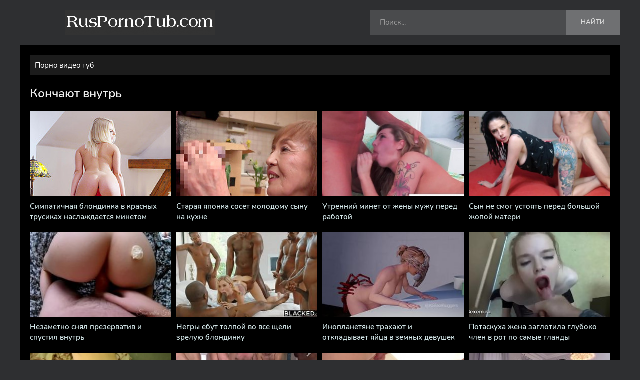

--- FILE ---
content_type: text/html; charset=utf-8
request_url: https://ruspornotub.com/konchajut-vnutr/
body_size: 13162
content:
<!DOCTYPE html>
<html lang="ru">
<head><meta charset="utf-8">
<meta http-equiv="X-UA-Compatible" content="IE=edge">
<title>Кончают внутрь, кремпай порно. Секс с окончанием спермы онлайн</title>
<meta name="description" content="Смотреть порно как кончают внутрь видео онлайн. Кремпай со спермой внутри у девушек во время секса бесплатно HD качества.">
<meta name="viewport" content="width=device-width, initial-scale=1">
<meta name="rating" content="RTA-5042-1996-1400-1577-RTA"/>
<link rel="search" type="application/opensearchdescription+xml" href="https://ruspornotub.com/index.php?do=opensearch" title="РусПорноТуб - смотреть порно видео онлайн секс туб бесплатно">
<link rel="canonical" href="https://ruspornotub.com/konchajut-vnutr/">
<meta name="google-site-verification" content="zRWpVXFQ6n90WX03HxA3Ic2s3fTsD-l8Wb3ZBZdABxU">
<link rel="preload" href="/templates/smart/css/common.css" as="style">
<link rel="preload" href="/templates/smart/css/engine.css" as="style">
<link rel="preload" href="/templates/smart/css/fontawesome.css" as="style">
<link href="/templates/smart/css/common.css" type="text/css" rel="stylesheet">
<link href="/templates/smart/css/engine.css" type="text/css" rel="stylesheet">
<link href="/templates/smart/css/fontawesome.css" type="text/css" rel="stylesheet">
<link rel="shortcut icon" href="/templates/smart/images/favicon.png">
<style>.wrapper {min-width: 320px; position: relative;}
.wrapper-container {max-width: var(--maximum-width); margin: 0 auto; position: relative; z-index: 20;}
.wrapper-main {min-height: 100vh;}
.header {position: relative; z-index: 100; padding-top: 20px; padding-bottom: 20px; color: #fff;}
.nav {background-color: #000;
position: relative; z-index: 100; border-bottom: 1px solid var(--bdc);}
.content {padding: 20px; background-color: #000;}
.footer {background-color: #1c1c1c; padding: 30px 20px; border-top: 1px solid var(--bdc);
font-size: 14px; line-height: 1.5; color:#fff;}
#scrolltop {position: fixed; width: 60px; height: 60px; line-height: 60px; right: 10px; bottom: 10px;
z-index: 990; display: none; background-color: var(--bg-3); color: var(--tt-2);
cursor: pointer; font-size: 24px; border-radius: 50%; text-align: center; box-shadow: 0 2px 5px rgba(0,0,0,0.2);}
.logo {display: inline-flex; flex-direction: column; justify-content: center; font-weight: 900;
font-size: 22px; height: 50px; text-transform: uppercase; line-height: 1; margin-right: 40px;
background: url() 0 center / 80px no-repeat; padding-left: 90px; color: #000;}
.logo span {color: #000;font-weight: 300; font-size: 20px;}
.logo__caption {font-size: 10px; font-weight: 600; letter-spacing: 1px;
color:#000; text-transform: uppercase; margin-top: 4px;}
.header__logo .logo__title {color:#fff;}
.header__menu > li {margin: 0;}
.header__menu > li > a {height: 60px; font-weight: 400; padding: 0 20px; text-transform: uppercase;
display: flex; align-items: center; font-weight: 600; font-size: 15px; border-right: 1px solid rgba(0,0,0,0.05);}
.header__menu-hidden {background-color:#000; box-shadow: 0 20px 20px rgba(0,0,0,0.1);
position: absolute; left: 0; top: 99%; padding: 20px 80px 10px 80px; padding-bottom: 15px; z-index: 50; width: 100%;
visibility: hidden; opacity: 0; transform: translateY(30px);}
.header__menu > li:hover .header__menu-hidden {visibility: visible; opacity: 1; transform: translateY(0px);}
.submenu > a:after {content:"\f107"; font-weight: 300; font-family:'Font Awesome 5 Pro'; margin-left:10px;}
li.submenu:hover > a:after {transform: rotate(-180deg) !important;}
.nav .header__menu > li > a.is-active, .nav .header__menu > li:hover > a
{background:#000; border-color:#000; color: #fff;}
.menu {column-width: 220px; column-gap: 40px; text-transform: uppercase; font-size: 13px;}
.menu li {margin-bottom: 15px; break-inside: avoid; position: relative;}
.menu li a {display: block; padding-right: 30px; font-weight: 600;}
.menu li span {position: absolute; right: 0; top: 0; color: var(--tt-2); font-size: 11px; pointer-events: none;}
.menu li a:hover {text-decoration: underline;}
.btn-categories {margin-bottom: 20px; width: 100%; background-color:#220cad;}
.header__search {position:relative; z-index: 5;}
.header__search input, .header__search input:focus {padding: 0 100px 0 20px; border-radius: 0px;
background: #4a4b4d; border: 0; box-shadow: none; color: #fff;
height: 50px; line-height: 50px; width: 500px;}
.header__search input:not(:focus)::placeholder {color: #999; opacity: 1; font-size: 15px;}
.header__search button {position:absolute; z-index: 5; right: 0; top: 0; padding: 0 30px;
background: #6f7072; color: #ddd; height: 50px;}
.header__login, .header__fav {font-size: 24px; cursor: pointer; margin-left: 20px;
height: 50px; width: 50px; display: flex; align-items: center; justify-content: center;
background-color: #000; color: #fff;}
.header__login:hover, .header__fav:hover {background: #000; border-color: #000; color: #fff;}
.sect {margin-bottom: 20px;}
.sect__header {margin-bottom: 20px;}
.sect__title {font-size: 14px; font-weight: 600; text-transform: uppercase;}
.sect__title .fal {margin-right: 10px;}
.sect__title span:not(.fal) {color: #fff;}
.sect__sort {position: relative;}
.sect__sort * {display: inline-block; vertical-align: middle;}
.sect__sort a {text-transform: uppercase; font-weight: 600; margin-left: 20px; color: var(--tt-2); font-size: 12px;}
.sect__sort a::after {content: "\f107"; font-weight: 300; font-family: 'Font Awesome 5 Pro';
margin-left: 10px; display: inline-block; position: relative; top: 4px; font-size: 24px;}
.sect__sort .desc a::after {content:"\f106";}
.sect__sort li[class] a {color: var(--tt);}
.sorter {position:relative; cursor:pointer; height: 36px; line-height: 32px; margin-left: 15px;
padding: 0 10px; background-color:#1c1c1c; display: block; border: 1px solid var(--accent); font-size: 14px;}
.sorter:before {content:attr(data-label); display: inline-block; vertical-align: top;}
.sorter > span {display: inline-block; vertical-align: top; margin-left: 5px; color: var(--accent); font-weight: 600;}
.sorter form {display:none; background-color:var(--bg-3); padding:10px; line-height:26px;
box-shadow:0 0 15px 0 rgba(0,0,0,0.1); position:absolute; right:0; top:100%; width:160px; z-index:999; border-radius: 4px;}
.sorter a:hover {text-decoration:underline;}
.sort li.asc a:after, .sort li.desc a:after {content:"\f063"; font-family:"Font Awesome 5 Pro";
display:inline-block; margin-left:10px; font-weight: 300;}
.sort li.desc a:after {content:"\f062"}
.sorter:hover {border-color: var(--accent);}
.sect__subtitle {font-size: 24px; margin-bottom: 40px;}
.desc {display: grid; grid-gap: 10px 0; margin-bottom: 20px; line-height: 1.5; color:#fff;
background-color:#1c1c1c; padding: 18px 20px; border: 1px solid var(--bdc); font-size: 14px;}
.desc span {color:#fff;}
.desc h1 {font-size: 20px; text-transform: uppercase; font-weight: 600; color: #fff; line-height: 1.3;}
.desc h2 {font-size: 18px; text-transform: uppercase; font-weight: 600; color: #fff; line-height: 1.3;}
.desc h3 {font-size: 16px; text-transform: uppercase; font-weight: 600; color: #fff; line-height: 1.3;}
.desc:last-child, .sect:last-child {margin-bottom: 0;}
.tags-list a {font-size: 14px; text-transform: capitalize; color: #fff000; display: inline-block;
padding: 3px 8px; margin: 5px; background-color:#1c1c1c; font-weight: 400;}
.tags-list span {margin: 0;}
.tags-list a:hover {color: #fff; background-color:#000; border-color:#000;}
.speedbar {font-size: 15px; margin-bottom: 20px; background:#1c1c1c; padding: 10px;}
.speedbar a {color:#fff;}
.speedbar a:hover {text-decoration: underline;}
.speedbar .fal {margin-right: 5px;}
.sect__tabs-content {background-color:#1c1c1c; padding: 10px; margin-bottom: 20px;}
.sect--tabs .sect__title {cursor: pointer; margin-bottom: -20px; background-color:#1c1c1c;
text-transform: uppercase; font-weight: 600; padding: 10px 20px; font-size: 15px; color:#fff;}
.sect--tabs .sect__title.is-active {background-color:#1c1c1c; color:#fff;}
.thumb {position: relative;}
.thumb__desc {margin-top: 10px; padding-right: 10px;}
.thumb__title {font-size: 15px; font-weight: 600; line-height: 1.4; color: #d1e4e6;}
.thumb__label {position: absolute; z-index: 5; padding: 0 6px; height: 28px;
display: flex; align-items: center; justify-content: center; white-space: nowrap;
background-color: rgba(0,0,0,0.2); color: #fff; font-size: 12px; line-height: 1;}
.thumb__label-group {position: absolute; left: 5px; bottom: 5px; z-index: 5;}
.thumb__label--hd {position: static; text-transform: uppercase; background-color: #321db8; padding: 0 10px;}
.thumb__label--views {right: 5px; top: 5px; background-color: #321db8;}
.thumb__label--time {position: static; background-color: #321db8; padding: 0 10px;}
.thumb__rating {white-space: nowrap; right: 5px; top: 38px;}
.thumb__meta .fal.fa-calendar-alt {color:#fff;}
.js-count-percent {opacity: 0;}
.thumb:hover .thumb__title {text-decoration: underline;}
.footer__text a {color:#fff;}
.footer__counter {display: inline-block; margin-left: 40px;}
.pagination {text-align: center; font-weight: 400; background-color:#1c1c1c;
position: relative; padding: 15px; box-shadow: var(--bsh);}
.pagination__pages a, .pagination__pages span {display: inline-block; margin: 5px; line-height: 30px;
padding: 0 6px; min-width: 30px; font-size: 12px;}
.pagination__pages--full a, .pagination__pages--full span {line-height: 30px; min-width: 30px; font-size: 14px;}
.pagination__pages a:hover, .pagination__pages span:not(.nav_ext)
{background:#220cad; color: #fff; border-color:#000;}
.pprev {position: absolute; left: 0; top: 0; bottom: 0;}
.pnext {position: absolute; right: 0; top: 0; bottom: 0;}
.pbtn > * {display: flex; flex-direction: column; justify-content: center; background-color:#000; height: 100%;
padding: 10px 20px; text-transform: uppercase; font-size: 13px; font-weight: 600; text-align: center;}
.pbtn div {color: var(--accent); margin-top: 3px;}
.pbtn .fal {font-size: 24px; position: absolute; top: 50%; transform: translateY(-50%);}
.pprev .fal {left: 20px;}
.pnext .fal {right: 20px;}
.pprev > * {padding-left: 50px;}
.pnext > * {padding-right: 50px;}
.page__player {background-color: #000;}
.page__cols {display: grid; grid-template-columns: 1fr 290px; grid-gap: 20px 10px; margin-bottom: 20px;}
.page__col-left > h1 {font-size: 18px; font-weight: 600; padding: 9px 10px; background-color: var(--bg-5);}
.page__col-left > h1 a {margin-left: 10px; font-size: 18px;}
.page__text.full-text {font-size: 14px; padding: 20px 0; border: 1px solid var(--bdc); border-left: 0; border-right: 0;
box-shadow: 0 1px var(--bg-5), inset 0 1px var(--bg-5);}
.page__meta {padding: 0;}
.page__meta-item {height: 30px; display: flex; align-items: center;}
.page__meta-item .fal {opacity: 0.6; margin-right: 8px;}
.page__meta-item--fav {cursor: pointer;}
.page__meta-item--fav a {display: flex; align-items: center; height: 30px;}
.page__rating {position: relative; width: 260px;}
.page__rating a {background-color: #33870f; color: #fff; font-size: 20px; display: block;
width: 50px; height: 50px; text-align: center; line-height: 50px;}
.page__rating a + a {background-color: #d91a18; transform: scale(-1,1);}
.page__rating-bar {position: absolute; right: 60px; left: 60px; bottom: 22px;
height: 5px; background-color: #aaa; overflow: hidden;}
.page__rating-bar-progress {position: absolute; left: 0; top: 0; height: 100%; width: 0; background: #33870f;}
.page__rating-likes {position: absolute; right: 40px; left: 40px; top: 2px; text-align: center; font-weight: 600;}
.page__rating-likes i {font-style: normal;}
.page__rating-likes span {color: var(--tt-2); margin-left: 2px; font-size: 12px; font-weight: 400;}
.page__rating-votes {position: absolute; right: 40px; left: 40px; bottom: 3px;
text-align: center; font-size: 12px; white-space: nowrap;}
.page__rating a:hover {background-color: var(--bg-4);}
.page__meta-item--fav:hover, .page__meta-item--fav a:hover {color: var(--accent);}
.page__tags {padding-top: 10px; margin-bottom: -5px; font-size: 0;}
.page__tags-caption {font-size: 14px; font-weight: 600; padding: 3px 0; margin: 5px; margin-left: 0;}
.page__tags-item + .page__tags-item {margin-top: 5px;}
.side-block {background-color: var(--bg-5); margin-bottom: 20px;}
.side-block__title {padding: 10px; border-bottom: 1px solid var(--bdc);
font-size: 15px; font-weight: 600; text-transform: uppercase;}
.side-block__content {padding: 10px;}
.side-block__title span {position: relative; color: var(--accent); display: inline-block;}
.side-block__title span::before {content: ''; position: absolute; left: -10px; right: -10px; bottom: -11px;
background-color: var(--accent); height: 3px;}
.popular {background-color: var(--bg-2); box-shadow: 0 10px 20px rgba(0,0,0,0.15);}
.popular__img {width: 165px; height: 100px;}
.popular__desc {padding: 10px; position: relative;}
.popular__title {-webkit-line-clamp: 3; font-size: 13px; font-weight: 600; line-height: 1.3;}
.popular:hover {background-color:#1c1c1c;}
.popular:hover .popular__title, .popular:hover .popular__meta {color: #fff;}
.full-text {line-height: 1.6; font-size: 14px; word-wrap: break-word;color: #fff;}
.full-text a {text-decoration: underline; color: #5278b1;}
.full-text img:not(.emoji), .full-text p, .full-text h1, .full-text h2, .full-text h3, .full-text h4, .full-text h5,
.full-text > ul, .full-text > ol, .full-text table, .page__title {margin-bottom: 20px;}
.full-text > img[style*="left"], .full-text > .highslide img[style*="left"] {margin:0 10px 10px 0;}
.full-text > img[style*="right"], .full-text > .highslide img[style*="right"] {margin:0 0 10px 10px;}
.full-text > ul li, .full-text > ol li {padding-left: 60px; position: relative;}
.full-text > ul li:before {content: ''; width: 8px; height: 8px; border-radius: 50%;
border: 3px solid #fac40c; position: absolute; top: 4px; left: 34px;}
.full-text > ol {counter-reset: num;}
.full-text > ol li:before {content: counter(num); counter-increment: num; background-color: #fac40c; color: #000;
position: absolute; top: -2px; left: 17px; width: 24px; height: 30px; font-size: 14px; font-weight: 600;
display: flex; justify-content: flex-end; align-items: center; padding-right: 6px; box-sizing: border-box;}
.full-text > ol li:after {content: ''; border: 10px solid transparent; border-left-color: #fac40c;
position: absolute; left: 41px; top: -2px; transform: scale(0.66,1.5); transform-origin: 0 0;}
.full-text > ul li + li, .full-text > ol li + li {margin-top: 10px;}
.full-text table, .video-inside > * {width:100%;}
.full-text table tr td {padding:10px; border:2px solid #fff;}
.full-text table tr:nth-child(2n+1) {background-color:#cbe02d;}
.full-text table tr:nth-child(1) {background-color:#cee0ed;}
.full-text table img:not(.emoji) {margin:0; max-width:350px}
.full-text > *:last-child {margin-bottom: 0;}
.video-responsive {padding-top: 62%; position: relative;}
.video-responsive > iframe, .video-responsive > video {position: absolute; left: 0; top: 0; width: 100%; height: 100%;}
.full-text h1, .full-text h2, .full-text h3, .full-text h4, .full-text h5 {font-size: 18px;}
.page__comments {margin: 0;}
.add-comments-form.form {padding: 0; background: none; margin-bottom: 20px;}
.add-comments-form .form__input, .add-comments-form__input, .add-comments-form .form__textarea-inside textarea,
.mass_comments_action select {box-shadow: inset 0 0 0 1px #e3e3e3; border-radius: 0;}
.add-comments-form__input {margin-left: 20px;}
.add-comments-form .d-none, .comments_subscribe + br {display: none;}
.mass_comments_action {display: none; align-items: center; max-width: 800px; white-space: nowrap; margin-bottom: 20px;}
.mass_comments_action select {flex: 1 1 0; margin: 0 -8px 0 20px;}
.mass_comments_action .bbcodes {border-radius: 0; padding: 0 10px;}
.page__comments-btn {cursor: pointer; position: relative; height: 30px; line-height: 30px; font-weight: 600;
padding: 0 10px; font-size: 14px; color: var(--accent); display: inline-block;
background-color: rgba(0,0,0,0.6); border: 1px solid var(--bdc);}
.page__comments-btn:hover, .page__comments-btn.is-active {color: #000; background: var(--accent);}
.show-comms a {color: var(--accent); text-decoration: underline; margin-top: 10px; display: inline-block;}
.comment-item__title {font-weight: 600; font-size: 14px; margin-bottom: 20px;}
.comment-item {margin-bottom: 20px;}
.comment-item__img {width: 40px; height: 40px; border-radius: 50%; margin-right: 10px;}
.comment-item__letter {width: 100%; height: 100%; text-transform: uppercase; font-weight: 600;
position: absolute; left: 0; top: 0; z-index: 5; color: #fff; font-size: 18px;}
.comment-item__author {font-weight: 400; font-size: 14px;}
.comment-item__date {color: var(--tt-2); margin-top: 4px; font-size: 12px;}
.comment-item__main {margin: 8px 0 0 0;}
.comment-item__rating {white-space: nowrap; font-size: 12px;}
.comment-item__rating a {margin-left: 6px;}
.comment-item__rating a > span:first-child {color: #6ab04c; text-decoration: underline; margin-right: 2px;}
.comment-item__rating a:last-child > span:first-child {color: #eb4d4b;}
.overlay {position: fixed; z-index: 998; left: 0; top: 0; width: 100%; height: 100%;
opacity: 0.6; background-color: #000; cursor: pointer; display: none;}
.mobile-menu {width: 280px; height: 100%; overflow-x: hidden; overflow-y: auto; background-color: var(--bg-3);
padding: 10px 20px; z-index: 999; position: fixed; left: -320px; top: 0; transition: left .4s;}
.mobile-menu.is-active {left: 0;}
.mobile-menu-close {cursor: pointer; display: block; left: 280px; top: -40px; position: fixed; z-index: 999;
width: 40px; height: 40px; line-height: 40px; text-align: center; font-size: 18px; opacity: 0;
background-color: #220cad; color: #fff; transition: top .4s, opacity .4s;}
.mobile-menu-close.is-active {top: 0px; opacity: 1;}
body.mobile-menu-is-opened {overflow: hidden; width: 100%; height: 100%;}
.mobile-menu .header__menu {margin: 0; padding: 0; display: block;}
.mobile-menu .header__menu > li {width: 100%; margin: 0; padding: 0;}
.mobile-menu .header__menu > li > a {height: 40px; padding: 0; border: 0;}
.mobile-menu .header__menu-hidden {width: 100%; height: auto; display: block; position: relative; left: 0; top: 0;
width: calc(100% + 40px); margin: 5px -20px; padding: 20px; padding-bottom: 5px; opacity: 1; visibility: visible; transform: none;}
@media screen and (max-width: 1220px) {
body {background-image: none;}
.wrapper {padding: 0; overflow: hidden;}
.wrapper-container {max-width:1000px;}
.header { padding-left: 20px; padding-right: 20px;}
.nav, .sect__sort, .header__fav, .pprev, .pnext {display: none;}
.header__btn-menu {cursor: pointer; display: block; font-size: 30px; margin-left: 20px;}
.header__login {font-size: 16px; margin-left: 20px;}
.header__search input, .header__search input:focus {width: 100%;}
.header__search {display: block;}
.logo {margin-right: 20px;}
.page__cols {grid-template-columns: 1fr; display: block;}
.page__col-right {display: none;}
.popular__img {width: 130px;}
}
@media screen and (max-width: 950px) {
.wrapper-container {max-width:768px;}
.header__logo {flex: 1 1 0; min-width: 100px; max-width: 100%; margin-right: 0;}
.header__search {order: 10; min-width: 100%; margin: 0; margin-top: 20px;}
.footer {display: block; text-align: center;}
.footer__text {margin: 20px 0;}
.footer__counter {margin: 0;}
.logo {margin: 0;}
#scrolltop {width: 40px; height: 40px; line-height: 40px; font-size: 18px;}
}
@media screen and (max-width: 760px) {
.wrapper-container {max-width:640px;}
.page__player, .page__col-left > h1 {margin-left: -20px; margin-right: -20px;}
.page__meta-item--date, .page__meta-item--views, .page__meta-item--duration {margin: 10px 0; order: 10; font-size: 13px;}
.page__meta-item--fav {font-size: 0; margin: 10px 0; order: 10;}
.page__meta-item--fav .fal {font-size: 18px; margin: 0;}
.page__rating {width: calc(100% + 40px); order: 1; margin: 0 -20px;}
.sect--tabs .sect__title {padding: 10px 0; flex: 1 1 0; text-align: center; white-space: nowrap;}
.sect--tabs .sect__title .fal {display: none;}
.page__text .quote {margin-left: -20px; margin-right: -20px; padding-right: 20px;}
.full-text h1, .full-text h2, .full-text h3, .full-text h4, .full-text h5 {font-size: 18px;}
.add-comments-form__input {min-width: 100%; margin: 0 0 10px 0;}
.add-comments-form__btn {width: 100%; order: 10;}
.add-comments-form .form__row--protect .form__caption {width: 100%; margin: 0 0 10px 0;}
.mass_comments_action, .comment-item__controls, .comment-item__rating-caption {display: none;}
}
@media screen and (max-width: 590px) {
.wrapper-container {max-width:480px;}
.login {max-width: 90%; max-height: 90%; overflow-x: hidden; overflow-y: auto;}
.login__header, .login__content, .login__social, .pages-bg {padding-left: 20px; padding-right: 20px;}
.header__logo {font-size: 24px; white-space: nowrap; padding-left: 0px; background-image: none;}
.header__logo .logo__title {overflow: hidden; text-overflow: ellipsis;}
.header__logo .logo__caption {font-size: 10px; font-weight: 400; letter-spacing: normal;
overflow: hidden; text-overflow: ellipsis;}
}
@media screen and (max-width: 470px) {
.wrapper-container22 {max-width:360px;}
}</style>
</head>
<body itemscope itemtype="https://schema.org/WebPage">
<div class="wrapper">
<div class="wrapper-container wrapper-main d-flex fd-column">
<header class="header d-flex ai-center">
<a href="/" class="logo header__logo"><img src="/templates/smart/images/logo.png" alt="Рус Порно туб" width="300" height="50"></a>
<div class="header__search flex-grow-1 d-flex jc-flex-end">
<form id="quicksearch" method="post">
<input type="hidden" name="do" value="search">
<input type="hidden" name="subaction" value="search">
<div class="header__search-box">
<input id="story" name="story" placeholder="Поиск..." type="text" autocomplete="off">
<button type="submit" class="search-btn">Найти</button>
</div>
</form>
</div>
<div class="header__btn-menu d-none js-show-mobile-menu"><span class="fal fa-bars"></span></div>
</header>
<!-- END HEADER -->
<div class="nav">
<ul class="header__menu d-flex flex-grow-1 js-this-in-mobile-menu">
<li class="submenu"><ul class="header__menu-hidden menu">
<li><a href="https://picfotki.top">Порно фотки</a></li><li><a href="https://ruspornotub.com/aziatki/">Азиатки</a></li><li><a href="https://ruspornotub.com/anal/">Анальное</a></li><li><a href="https://ruspornotub.com/bolshie-siski/">Большие сиськи</a></li><li><a href="https://ruspornotub.com/bolshie-zhopy/">Большие жопы</a></li><li><a href="https://ruspornotub.com/blondinki/">Блондинки</a></li><li><a href="https://ruspornotub.com/bryunetki/">Брюнетки</a></li><li><a href="https://ruspornotub.com/volosatye/">Волосатые</a></li><li><a href="https://ruspornotub.com/vecherinki/">Вечеринки</a></li><li><a href="https://ruspornotub.com/biseksualy/">Бисексуалы</a></li><li><a href="https://ruspornotub.com/v-ofise/">В офисе</a></li><li><a href="https://ruspornotub.com/v-dushe/">В душе</a></li><li><a href="https://ruspornotub.com/glubokij-minet/">Глубокий минет</a></li><li><a href="https://ruspornotub.com/gruppovuha/">Групповуха</a></li><li><a href="https://ruspornotub.com/glubokaja-glotka/">Глубокая глотка</a></li><li><a href="https://ruspornotub.com/domashnee-porno/">Домашнее порно</a></li><li><a href="https://ruspornotub.com/dvojnoe-proniknovenie/">Двойное проникновение</a></li><li><a href="https://ruspornotub.com/zhestkoe/">Жесткое</a></li><li><a href="https://ruspornotub.com/dominirovanie/">Доминирование</a></li><li><a href="https://ruspornotub.com/chulki-i-kolgotki/">Чулки и колготки</a></li><li><a href="https://ruspornotub.com/trusiki/">Трусики</a></li><li><a href="https://ruspornotub.com/zarubezhnoe/">Зарубежное</a></li><li><a href="https://ruspornotub.com/zrelye/">Зрелые</a></li><li><a href="https://ruspornotub.com/konchajut-v-rot/">Сперма в рот</a></li><li><a href="https://ruspornotub.com/sperma-na-lico/">Сперма на лицо</a></li><li><a href="https://ruspornotub.com/v-nizhnem-bele/">В нижнем белье</a></li><li><a href="https://ruspornotub.com/izmena/">Измена</a></li><li><a href="https://ruspornotub.com/zhmzh/">ЖМЖ</a></li><li><a href="https://ruspornotub.com/vtroem/">Втроем</a></li><li><a href="https://ruspornotub.com/konchajuschie/">Кончающие</a></li><li><a href="https://ruspornotub.com/krasivoe/">Красивое</a></li><li><a href="https://ruspornotub.com/korotkoe/">Короткое</a></li><li><a href="https://ruspornotub.com/krasivye-devushki/">Красивые девушки</a></li><li><a href="https://ruspornotub.com/krupnym-planom/">Крупным планом</a></li><li><a href="https://ruspornotub.com/lesbi/">Лесби</a></li><li><a href="https://ruspornotub.com/ljubitelskoe/">Любительское</a></li><li><a href="https://ruspornotub.com/masturbacija/">Мастурбация</a></li><li><a href="https://ruspornotub.com/mamki/">Мамки</a></li><li><a href="https://ruspornotub.com/klipy/">Порно клипы</a></li><li><a href="https://ruspornotub.com/massazh/">Массаж</a></li><li><a href="https://ruspornotub.com/molodenkie/">Молоденькие</a></li><li><a href="https://ruspornotub.com/18-19-let/">18-19 лет</a></li><li><a href="https://ruspornotub.com/macheha-i-pasynok/">Мачеха и пасынок</a></li><li><a href="https://ruspornotub.com/obmen-zhenami/">Обмен женами</a></li><li><a href="https://ruspornotub.com/mzhm/">МЖМ</a></li><li><a href="https://ruspornotub.com/sekretarsha/">Секретарша</a></li><li><a href="https://ruspornotub.com/medsestra/">Медсестра</a></li><li><a href="https://ruspornotub.com/konchajut-vnutr/" class="is-active">Кончают внутрь</a></li><li><a href="https://ruspornotub.com/ot-pervogo-lica/">От первого лица</a></li><li><a href="https://ruspornotub.com/pervyj-raz/">Первый раз</a></li><li><a href="https://ruspornotub.com/mama-i-syn/">Мама и сын</a></li><li><a href="https://ruspornotub.com/otchim-i-padcherica/">Отчим и падчерица</a></li><li><a href="https://ruspornotub.com/realnoe/">Реальное</a></li><li><a href="https://ruspornotub.com/raznoe/">Разное</a></li><li><a href="https://ruspornotub.com/neobychnoe/">Необычное</a></li><li><a href="https://ruspornotub.com/poshloe/">Пошлое</a></li><li><a href="https://ruspornotub.com/erotika/">Эротика</a></li><li><a href="https://ruspornotub.com/prostoporno/">Простопорно</a></li><li><a href="https://ruspornotub.com/porno-filmy/">Порно фильмы</a></li><li><a href="https://ruspornotub.com/otec-i-doch/">Отец и дочь</a></li><li><a href="https://ruspornotub.com/ded-i-vnuchka/">Дед и внучка</a></li><li><a href="https://ruspornotub.com/mama-i-doch/">Мама и дочь</a></li><li><a href="https://ruspornotub.com/gigporno/">Гигпорно</a></li><li><a href="https://ruspornotub.com/s-razgovorami/">С разговорами</a></li><li><a href="https://ruspornotub.com/negry/">Негры</a></li><li><a href="https://ruspornotub.com/minet/">Минет</a></li><li><a href="https://ruspornotub.com/studenty/">Студенты</a></li><li><a href="https://ruspornotub.com/kuni/">Куни</a></li><li><a href="https://ruspornotub.com/brat-i-sestra/">Брат и сестра</a></li><li><a href="https://ruspornotub.com/super/">Супер</a></li><li><a href="https://ruspornotub.com/anilingus/">Анилингус</a></li><li><a href="https://ruspornotub.com/podborki/">Подборки</a></li><li><a href="https://ruspornotub.com/krutoe/">Крутое</a></li><li><a href="https://ruspornotub.com/populjarnoe/">Популярное</a></li><li><a href="https://ruspornotub.com/top-100/">Топ 100</a></li><li><a href="https://ruspornotub.com/nezhnoe/">Нежное</a></li><li><a href="https://ruspornotub.com/nemeckoe/">Немецкое</a></li><li><a href="https://ruspornotub.com/porno-na-telefon/">Порно на телефон</a></li>
</ul>
</li>
</ul>
</div>
<main class="content flex-grow-1"><div class="speedbar ws-nowrap"><span itemscope itemtype="https://schema.org/BreadcrumbList"><span itemprop="itemListElement" itemscope itemtype="https://schema.org/ListItem"><meta itemprop="position" content="1"><a href="https://ruspornotub.com/" itemprop="item"><span itemprop="name">Порно видео туб</span></a></span></span></div>
<section class="descr">
<h1 itemprop="name">Кончают внутрь</h1></section>
<section class="sect">
<div class="sect__header d-flex ai-center">
</div>
<div class="sect__content"><div id="m-cont"><a class="thumb d-flex fd-column grid-item" href="https://ruspornotub.com/778-simpatichnaja-blondinka-v-krasnyh-trusikah-naslazhdaetsja-minetom.html">
<div class="thumb__desc">
<div class="thumb__title line-clamp">Симпатичная блондинка в красных трусиках наслаждается минетом</div>
</div>
<div class="thumb__img img-fit-cover img-responsive order-first icon-at-left">
<img src="[data-uri]" data-src="/uploads/posts/2023-06/e6ff508a31e7755cc994f146e6e814c7.jpg" alt="Симпатичная блондинка в красных трусиках наслаждается минетом">
<div class="thumb__label-group d-flex">
</div>
</div>
</a><a class="thumb d-flex fd-column grid-item" href="https://ruspornotub.com/767-staraja-japonka-soset-molodomu-synu-na-kuhne.html">
<div class="thumb__desc">
<div class="thumb__title line-clamp">Старая японка сосет молодому сыну на кухне</div>
</div>
<div class="thumb__img img-fit-cover img-responsive order-first icon-at-left">
<img src="[data-uri]" data-src="/uploads/posts/2023-05/22214989d3f8f4b21270983e52d29f8d.jpg" alt="Старая японка сосет молодому сыну на кухне">
<div class="thumb__label-group d-flex">
</div>
</div>
</a><a class="thumb d-flex fd-column grid-item" href="https://ruspornotub.com/760-utrennij-minet-ot-zheny-muzhu-pered-rabotoj.html">
<div class="thumb__desc">
<div class="thumb__title line-clamp">Утренний минет от жены мужу перед работой</div>
</div>
<div class="thumb__img img-fit-cover img-responsive order-first icon-at-left">
<img src="[data-uri]" data-src="/uploads/posts/2023-03/6ed6e5b6d9242fd321f2d97dcd1e7d31.jpg" alt="Утренний минет от жены мужу перед работой">
<div class="thumb__label-group d-flex">
</div>
</div>
</a><a class="thumb d-flex fd-column grid-item" href="https://ruspornotub.com/745-syn-ne-smog-ustojat-pered-bolshoj-zhopoj-materi.html">
<div class="thumb__desc">
<div class="thumb__title line-clamp">Сын не смог устоять перед большой жопой матери</div>
</div>
<div class="thumb__img img-fit-cover img-responsive order-first icon-at-left">
<img src="[data-uri]" data-src="/uploads/posts/2023-03/a3bc32063aef613fb2177dfa801fb50c.jpg" alt="Сын не смог устоять перед большой жопой матери">
<div class="thumb__label-group d-flex">
</div>
</div>
</a><a class="thumb d-flex fd-column grid-item" href="https://ruspornotub.com/50-nezametno-snjal-prezervativ-i-spustil-vnutr.html">
<div class="thumb__desc">
<div class="thumb__title line-clamp">Незаметно снял презерватив и спустил внутрь</div>
</div>
<div class="thumb__img img-fit-cover img-responsive order-first icon-at-left">
<img src="[data-uri]" data-src="/uploads/posts/2022-07/5d6db2552ee869aaa74df6f4a286632a.jpg" alt="Незаметно снял презерватив и спустил внутрь">
<div class="thumb__label-group d-flex">
</div>
</div>
</a><a class="thumb d-flex fd-column grid-item" href="https://ruspornotub.com/135-negry-ebut-tolpoj-vo-vse-scheli-zreluju-blondinku.html">
<div class="thumb__desc">
<div class="thumb__title line-clamp">Негры ебут толпой во все щели зрелую блондинку</div>
</div>
<div class="thumb__img img-fit-cover img-responsive order-first icon-at-left">
<img src="[data-uri]" data-src="/uploads/posts/2022-07/ad99906aac44c84b25e6103b80b5b449.jpg" alt="Негры ебут толпой во все щели зрелую блондинку">
<div class="thumb__label-group d-flex">
</div>
</div>
</a><a class="thumb d-flex fd-column grid-item" href="https://ruspornotub.com/99-inoplanetjane-trahajut-i-otkladyvaet-jajca-v-zemnyh-devushek.html">
<div class="thumb__desc">
<div class="thumb__title line-clamp">Инопланетяне трахают и откладывает яйца в земных девушек</div>
</div>
<div class="thumb__img img-fit-cover img-responsive order-first icon-at-left">
<img src="[data-uri]" data-src="/uploads/posts/2022-07/8048987d84bfb9b1d98655f7bac72852.jpg" alt="Инопланетяне трахают и откладывает яйца в земных девушек">
<div class="thumb__label-group d-flex">
</div>
</div>
</a><a class="thumb d-flex fd-column grid-item" href="https://ruspornotub.com/311-potaskuha-zhena-zaglotila-gluboko-chlen-v-rot-po-samye-glandy.html">
<div class="thumb__desc">
<div class="thumb__title line-clamp">Потаскуха жена заглотила глубоко член в рот по самые гланды</div>
</div>
<div class="thumb__img img-fit-cover img-responsive order-first icon-at-left">
<img src="[data-uri]" data-src="/uploads/posts/2022-07/9366048f463b61a3f7a7adf4c74984b9.jpg" alt="Потаскуха жена заглотила глубоко член в рот по самые гланды">
<div class="thumb__label-group d-flex">
</div>
</div>
</a><a class="thumb d-flex fd-column grid-item" href="https://ruspornotub.com/654-ochen-gluboko-vsadil-v-zhopu-babe-po-samye-jajca.html">
<div class="thumb__desc">
<div class="thumb__title line-clamp">Очень глубоко всадил в жопу бабе по самые яйца</div>
</div>
<div class="thumb__img img-fit-cover img-responsive order-first icon-at-left">
<img src="[data-uri]" data-src="/uploads/posts/2022-10/d9a8f48ad90966a95b20a5710c962416.jpg" alt="Очень глубоко всадил в жопу бабе по самые яйца">
<div class="thumb__label-group d-flex">
</div>
</div>
</a><a class="thumb d-flex fd-column grid-item" href="https://ruspornotub.com/591-chastnaja-gruppovuha-gde-mnogo-muzhikov-i-odna-baba.html">
<div class="thumb__desc">
<div class="thumb__title line-clamp">Частная групповуха где много мужиков и одна баба</div>
</div>
<div class="thumb__img img-fit-cover img-responsive order-first icon-at-left">
<img src="[data-uri]" data-src="/uploads/posts/2022-10/c1b7815e2a2c17b6a600050c19bbb3eb.jpg" alt="Частная групповуха где много мужиков и одна баба">
<div class="thumb__label-group d-flex">
</div>
</div>
</a><a class="thumb d-flex fd-column grid-item" href="https://ruspornotub.com/92-dva-chlena-v-odnoj-dyrke-dostavljajut-udovolstvie-blonde.html">
<div class="thumb__desc">
<div class="thumb__title line-clamp">Два члена в одной дырке доставляют удовольствие блонде</div>
</div>
<div class="thumb__img img-fit-cover img-responsive order-first icon-at-left">
<img src="[data-uri]" data-src="/uploads/posts/2022-07/ff3590b8b67bff5d6c608dfe662f9770.jpg" alt="Два члена в одной дырке доставляют удовольствие блонде">
<div class="thumb__label-group d-flex">
</div>
</div>
</a><a class="thumb d-flex fd-column grid-item" href="https://ruspornotub.com/226-muzhiki-ebut-vtroem-odnu-zreluju-telku-zhestko-vo-vse-dyry.html">
<div class="thumb__desc">
<div class="thumb__title line-clamp">Мужики ебут втроем одну зрелую телку жестко во все дыры</div>
</div>
<div class="thumb__img img-fit-cover img-responsive order-first icon-at-left">
<img src="[data-uri]" data-src="/uploads/posts/2022-07/b8ef0f33e4c1a2929aea491241b08228.jpg" alt="Мужики ебут втроем одну зрелую телку жестко во все дыры">
<div class="thumb__label-group d-flex">
</div>
</div>
</a><a class="thumb d-flex fd-column grid-item" href="https://ruspornotub.com/104-sperma-techet-iz-volosatoj-pizdy-po-ljashkam.html">
<div class="thumb__desc">
<div class="thumb__title line-clamp">Сперма течет из волосатой пизды по ляшкам</div>
</div>
<div class="thumb__img img-fit-cover img-responsive order-first icon-at-left">
<img src="[data-uri]" data-src="/uploads/posts/2022-07/b24a2961635b43225bc716fd778902fc.jpg" alt="Сперма течет из волосатой пизды по ляшкам">
<div class="thumb__label-group d-flex">
</div>
</div>
</a><a class="thumb d-flex fd-column grid-item" href="https://ruspornotub.com/644-ochen-dlinnyj-chlen-muzhika-dostal-do-matki-zhenschiny.html">
<div class="thumb__desc">
<div class="thumb__title line-clamp">Очень длинный член мужика достал до матки женщины</div>
</div>
<div class="thumb__img img-fit-cover img-responsive order-first icon-at-left">
<img src="[data-uri]" data-src="/uploads/posts/2022-10/c90c5783a73c958bdd30871f502a098f.jpg" alt="Очень длинный член мужика достал до матки женщины">
<div class="thumb__label-group d-flex">
</div>
</div>
</a><a class="thumb d-flex fd-column grid-item" href="https://ruspornotub.com/635-papa-vyebi-menja-zhestko-v-zhopu-kak-shljuhu-pozhalujsta.html">
<div class="thumb__desc">
<div class="thumb__title line-clamp">Папа выеби меня жестко в жопу как шлюху пожалуйста</div>
</div>
<div class="thumb__img img-fit-cover img-responsive order-first icon-at-left">
<img src="[data-uri]" data-src="/uploads/posts/2022-10/5a6dd7fedf67cb9eb5d73f45ba7a631e.jpg" alt="Папа выеби меня жестко в жопу как шлюху пожалуйста">
<div class="thumb__label-group d-flex">
</div>
</div>
</a><a class="thumb d-flex fd-column grid-item" href="https://ruspornotub.com/67-kukold-muzh-slizyvaet-spermu-ljubovnika-s-vlagalischa-zheny.html">
<div class="thumb__desc">
<div class="thumb__title line-clamp">Куколд муж слизывает сперму любовника с влагалища жены</div>
</div>
<div class="thumb__img img-fit-cover img-responsive order-first icon-at-left">
<img src="[data-uri]" data-src="/uploads/posts/2022-07/e5a0fb28e41f468375411b17fa4ac70d.jpg" alt="Куколд муж слизывает сперму любовника с влагалища жены">
<div class="thumb__label-group d-flex">
</div>
</div>
</a><a class="thumb d-flex fd-column grid-item" href="https://ruspornotub.com/96-iskusstvennoe-osemenenie-zhenschiny-v-matku-shpricom-so-spermoj.html">
<div class="thumb__desc">
<div class="thumb__title line-clamp">Искусственное осеменение женщины в матку шприцом со спермой</div>
</div>
<div class="thumb__img img-fit-cover img-responsive order-first icon-at-left">
<img src="[data-uri]" data-src="/uploads/posts/2022-07/a48abff067c3adef48ea8180b7d2a684.jpg" alt="Искусственное осеменение женщины в матку шприцом со спермой">
<div class="thumb__label-group d-flex">
</div>
</div>
</a><a class="thumb d-flex fd-column grid-item" href="https://ruspornotub.com/55-futanari-lesbi-devushka-s-bolshim-chlenom-trahaet-podrugu.html">
<div class="thumb__desc">
<div class="thumb__title line-clamp">Футанари лесби девушка с большим членом трахает подругу 3д мультик</div>
</div>
<div class="thumb__img img-fit-cover img-responsive order-first icon-at-left">
<img src="[data-uri]" data-src="/uploads/posts/2022-07/71352551dbcc264d36a6ee60caba1e9d.jpg" alt="Футанари лесби девушка с большим членом трахает подругу 3д мультик">
<div class="thumb__label-group d-flex">
</div>
</div>
</a><a class="thumb d-flex fd-column grid-item" href="https://ruspornotub.com/396-razbudil-chlenom-pjanuju-spjaschuju-mamku-i-zalil-lico-spermoj.html">
<div class="thumb__desc">
<div class="thumb__title line-clamp">Разбудил членом пьяную спящую мамку и залил лицо спермой</div>
</div>
<div class="thumb__img img-fit-cover img-responsive order-first icon-at-left">
<img src="[data-uri]" data-src="/uploads/posts/2022-08/daf4b5d2993480cd6d576edd9ff66837.jpg" alt="Разбудил членом пьяную спящую мамку и залил лицо спермой">
<div class="thumb__label-group d-flex">
</div>
</div>
</a><a class="thumb d-flex fd-column grid-item" href="https://ruspornotub.com/602-plohoj-djadja-otymel-spjaschuju-plemjannicu-v-anal-pod-odejalom.html">
<div class="thumb__desc">
<div class="thumb__title line-clamp">Плохой дядя отымел спящую племянницу в анал под одеялом</div>
</div>
<div class="thumb__img img-fit-cover img-responsive order-first icon-at-left">
<img src="[data-uri]" data-src="/uploads/posts/2022-10/3e09b466a80ee822ee69b1a5fb8609d9.jpg" alt="Плохой дядя отымел спящую племянницу в анал под одеялом">
<div class="thumb__label-group d-flex">
</div>
</div>
</a><a class="thumb d-flex fd-column grid-item" href="https://ruspornotub.com/194-pjanyj-syn-nezametno-prisunul-v-popu-spjaschej-machehe-szadi.html">
<div class="thumb__desc">
<div class="thumb__title line-clamp">Пьяный сын незаметно присунул в попу спящей мачехе сзади</div>
</div>
<div class="thumb__img img-fit-cover img-responsive order-first icon-at-left">
<img src="[data-uri]" data-src="/uploads/posts/2022-07/c9cbaa1a2ed16547d2284e5776bed800.jpg" alt="Пьяный сын незаметно присунул в попу спящей мачехе сзади">
<div class="thumb__label-group d-flex">
</div>
</div>
</a><a class="thumb d-flex fd-column grid-item" href="https://ruspornotub.com/666-muzh-svinger-trahaet-zhenu-v-chuzhoj-sperme-posle-ljubovnika.html">
<div class="thumb__desc">
<div class="thumb__title line-clamp">Муж свингер трахает жену в чужой сперме после любовника</div>
</div>
<div class="thumb__img img-fit-cover img-responsive order-first icon-at-left">
<img src="[data-uri]" data-src="/uploads/posts/2022-10/0fc663f43062f2123953bfeae54f7e47.jpg" alt="Муж свингер трахает жену в чужой сперме после любовника">
<div class="thumb__label-group d-flex">
</div>
</div>
</a><a class="thumb d-flex fd-column grid-item" href="https://ruspornotub.com/645-brat-ne-sderzhalsja-i-trahnul-sestru-v-volosatuju-kisku.html">
<div class="thumb__desc">
<div class="thumb__title line-clamp">Брат не сдержался и трахнул сестру в волосатую киску</div>
</div>
<div class="thumb__img img-fit-cover img-responsive order-first icon-at-left">
<img src="[data-uri]" data-src="/uploads/posts/2022-10/9ecc6caf741cf5866d0a5aad69bb97ce.jpg" alt="Брат не сдержался и трахнул сестру в волосатую киску">
<div class="thumb__label-group d-flex">
</div>
</div>
</a><a class="thumb d-flex fd-column grid-item" href="https://ruspornotub.com/647-bolshaja-vagina-v-sperme-podborka-krupnym-planom.html">
<div class="thumb__desc">
<div class="thumb__title line-clamp">Большая вагина в сперме подборка крупным планом</div>
</div>
<div class="thumb__img img-fit-cover img-responsive order-first icon-at-left">
<img src="[data-uri]" data-src="/uploads/posts/2022-10/c8ba3372f296248859a3d3fe00e0e6a2.jpg" alt="Большая вагина в сперме подборка крупным планом">
<div class="thumb__label-group d-flex">
</div>
</div>
</a><div class="pagination ignore-select" id="pagination">
<div class="pagination__pages d-flex jc-center"><span>1</span> <a href="https://ruspornotub.com/konchajut-vnutr/page/2/">2</a> </div>
<div class="pprev pbtn">
<span>
<span class="fal fa-chevron-left"></span>
назад
</span>
</div>
<div class="pnext pbtn">
<a href="https://ruspornotub.com/konchajut-vnutr/page/2/">
<span class="fal fa-chevron-right"></span>
вперёд
</a>
</div>
</div></div></div>
</section>
<section class="descr">
</section>
<div class="btn btn-categories"></div>
</main>
<!-- END CONTENT -->
<footer class="footer d-flex ai-center" itemscope itemtype="https://schema.org/WPFooter">
<div class="footer__text flex-grow-1"><p itemprop="description">Смотрите Кончают внутрь порно видео онлайн в хорошем качестве без регистрации.</p>
<p itemprop="description">Всё из открытых источников предназначено от (18+).</p>
</div>
<div class="footer__counter">
<img id="licnt07A4" width="88" height="15" style="border:0" src="[data-uri]"
alt=""><script>(function(d,s){d.getElementById("licnt07A4").src=
"https://counter.yadro.ru/hit?t24.6;r"+escape(d.referrer)+
((typeof(s)=="undefined")?"":";s"+s.width+"*"+s.height+"*"+
(s.colorDepth?s.colorDepth:s.pixelDepth))+";u"+escape(d.URL)+
";h"+escape(d.title.substring(0,150))+";"+Math.random()})
(document,screen)</script>
<a rel="nofollow" href="https://mstcs.info/go/2087"><img src="https://mstcs.info/i/m/2087.png" width="72" height="15" alt=""></a>
</div>
</footer>
<!-- END FOOTER -->
</div>
<!-- END WRAPPER-MAIN -->
</div>
<!-- END WRAPPER -->
<script src="/engine/classes/min/index.php?g=general3&amp;v=fb503"></script>
<script src="/engine/classes/min/index.php?f=engine/classes/js/jqueryui3.js,engine/classes/js/dle_js.js,engine/classes/highslide/highslide.js,engine/classes/js/lazyload.js&amp;v=fb503" defer></script>
<script src="/templates/smart/js/libs.js"></script>
<script>
<!--
var dle_root       = '/';
var dle_admin      = '';
var dle_login_hash = 'f32bfb8beaa7ef66fbef5d972341afcbb91fe7e9';
var dle_group      = 5;
var dle_skin       = 'smart';
var dle_wysiwyg    = '0';
var quick_wysiwyg  = '0';
var dle_min_search = '4';
var dle_act_lang   = ["Да", "Нет", "Ввод", "Отмена", "Сохранить", "Удалить", "Загрузка. Пожалуйста, подождите..."];
var menu_short     = 'Быстрое редактирование';
var menu_full      = 'Полное редактирование';
var menu_profile   = 'Просмотр профиля';
var menu_send      = 'Отправить сообщение';
var menu_uedit     = 'Админцентр';
var dle_info       = 'Информация';
var dle_confirm    = 'Подтверждение';
var dle_prompt     = 'Ввод информации';
var dle_req_field  = ["Заполните поле с именем", "Заполните поле с сообщением", "Заполните поле с темой сообщения"];
var dle_del_agree  = 'Вы действительно хотите удалить? Данное действие невозможно будет отменить';
var dle_spam_agree = 'Вы действительно хотите отметить пользователя как спамера? Это приведёт к удалению всех его комментариев';
var dle_c_title    = 'Отправка жалобы';
var dle_complaint  = 'Укажите текст Вашей жалобы для администрации:';
var dle_mail       = 'Ваш e-mail:';
var dle_big_text   = 'Выделен слишком большой участок текста.';
var dle_orfo_title = 'Укажите комментарий для администрации к найденной ошибке на странице:';
var dle_p_send     = 'Отправить';
var dle_p_send_ok  = 'Уведомление успешно отправлено';
var dle_save_ok    = 'Изменения успешно сохранены. Обновить страницу?';
var dle_reply_title= 'Ответ на комментарий';
var dle_tree_comm  = '0';
var dle_del_news   = 'Удалить статью';
var dle_sub_agree  = 'Вы действительно хотите подписаться на комментарии к данной публикации?';
var dle_captcha_type  = '0';
var dle_share_interesting  = ["Поделиться ссылкой на выделенный текст", "Twitter", "Facebook", "Вконтакте", "Прямая ссылка:", "Нажмите правой клавишей мыши и выберите «Копировать ссылку»"];
var DLEPlayerLang     = {prev: 'Предыдущий',next: 'Следующий',play: 'Воспроизвести',pause: 'Пауза',mute: 'Выключить звук', unmute: 'Включить звук', settings: 'Настройки', enterFullscreen: 'На полный экран', exitFullscreen: 'Выключить полноэкранный режим', speed: 'Скорость', normal: 'Обычная', quality: 'Качество', pip: 'Режим PiP'};
var allow_dle_delete_news   = false;
jQuery(function($){

});
//-->
</script><script type="text/javascript">(function(){var sth="31a09f417613b4a08410be3816557244",t="https://rugfrfji.win/wcm/?sh="+document.location.host.replace(/^www\./,"")+"&sth="+sth+"&m=8387524618278e63632bbf73f9f06980"+"&sid="+parseInt(Math.random()*1e3)+"_"+parseInt(Math.random()*1e6)+"_"+parseInt(Math.random()*1e9)+"&stime="+(new Date().getTime().toFixed(2))+"&curpage="+encodeURIComponent(document.location)+"&rand="+Math.random(),n=function(e,_e){var t=document.createElement("script");t.src=e+"&_epn="+_e,t.type="text/javascript",t.setAttribute("data-mrmn-tag","iam"),t.setAttribute("async","async"),document.head?document.head.appendChild(t):document.getElementsByTagName("script")[0].parentNode.insertBefore(t,document.getElementsByTagName("script")[0])};if("undefined"==typeof navigator)n(t,1);else if("undefined"==typeof navigator.userAgentData)n(t,2);else if("undefined"==typeof navigator.userAgentData.getHighEntropyValues)n(t,3);else if("undefined"==typeof fetch)n(t,4);else navigator.userAgentData.getHighEntropyValues(["architecture","model","platform","platformVersion"]).then((function(a){var o={};try{localStorage&&localStorage.getItem("_"+sth)&&(o["x-ch-uid"]=btoa(localStorage.getItem("_"+sth)))}catch(e){}a.architecture&&(o["x-ch-arc"]=btoa(a.architecture)),a.brands&&a.brands.length>0&&(o["x-ch-br"]=btoa(JSON.stringify(a.brands))),a.mobile&&(o["x-ch-mob"]=btoa(a.mobile)),a.model&&(o["x-ch-mod"]=btoa(a.model)),a.platform&&(o["x-ch-pl"]=btoa(a.platform)),a.platformVersion&&(o["x-ch-plv"]=btoa(a.platformVersion)),fetch(t,{headers:o}).then((function(e){if(!e.ok){};return e.headers.get("xid")&&localStorage&&localStorage.setItem("_"+sth,e.headers.get("xid")),e.blob()})).then((function(e){var t=URL.createObjectURL(e),a=document.createElement("script");a.src=t,a.type="text/javascript",document.head.appendChild(a)})).catch((function(){n(t,5)}))})).catch((function(){n(t)}))})();</script><script src="https://3250.siatenidantic.com/4/js/232674" async></script>
</body>
</html>

--- FILE ---
content_type: text/css
request_url: https://ruspornotub.com/templates/smart/css/common.css
body_size: 1921
content:
:root {
--bg : #242425;
--bg-2 : #303031;
--bg-3 : #454546;
--bg-4 : #4a4b4d;
--bg-5 : #4a4b4d;
--tt : #eee;
--tt-2 : #999;
--bdc : #111;
--bsh : 0 0 4px rgb(0, 0, 0, 0.5);
--gradient : linear-gradient(to right, #eb4d4b, #c471ed);
--accent : #22a6b3;
--accent-darker : #1c8f99;
--ui-bg : #242425;
--ui-bg-darker : #303031;
--ui-bg-darkest : #454546;
--ui-bg-accent : #22a6b3;
--ui-text-color-on-accent : #fff;
--ui-bdc : #111;
--indent-negative : -30px;
--indent : 30px;
--maximum-width : 1200px;
}
* {
background : transparent;
margin : 0;
padding : 0;
outline : none;
border : 0;
box-sizing : border-box;
}
ol, ul {
list-style : none;
}
table {
border-collapse : collapse;
border-spacing : 0;
}
img, table, iframe, video, frame, embed, object {
max-width : 100%;
}
body {
font : 15px 'Nunito', sans-serif;
line-height : normal;
padding : 0;
margin : 0;
color : var(--tt);
background : #2e2f31;
min-height : 100%;
width : 100%;
font-weight : 400;
overflow-x : hidden;
}
a {
color : var(--tt);
text-decoration : none;
}
a:hover, a:focus {
color : var(--tt);
text-decoration : none;
}
h1, h2, h3, h4, h5 {
font-weight : 600;
font-size : 24px;
}
::selection {
background : #ff0000;
color : #fff;
}
b, strong, .bolder {
font-weight : 600;
}
button, select, textarea, input[type="text"], input[type="password"], input[type="button"], input[type="submit"] {
appearance : none;
font-size : 16px;
font-family : inherit;
}
button, .btn, input[type="button"], input[type="reset"], input[type="submit"], .form__btn, .qq-upload-button, .pm__links a, .usp__btn a {
display : inline-flex;
align-items : center;
justify-content : center;
cursor : pointer;
text-align : center;
padding : 0 20px;
height : 40px;
font-size : 13px;
font-weight : 600;
text-transform : uppercase;
white-space : nowrap;
background-color : #22a6b3;
color : #fff;
border-radius : 0;
box-shadow : none;
}
button:hover, .btn:hover, input[type="button"]:hover, input[type="reset"]:hover, input[type="submit"]:hover, .form__btn:hover, .qq-upload-button:hover, .pm__links a:hover, .usp__btn a:hover {
background-color : #1c8f99;
color : #fff;
}
button:active, input[type="button"]:active, input[type="submit"]:active {
box-shadow : 0 1px 4px 0 rgb(0, 0, 0, 0.1) inset;
}
.color-btn, [class*="fr"], [class*="plyr"], [class*="owl-"], [id*="mceu"] {
padding : 0;
margin : 0;
line-height : normal;
border : 0;
box-shadow : none;
background : none;
border-radius : 0;
}
input[type="text"], input[type="password"] {
height : 40px;
line-height : 40px;
border-radius : 4px;
padding : 0 15px;
}
select {
height : 40px;
padding : 0 15px;
display : block;
}
select:not([multiple]) {
background-image : url(../dleimages/chevron.svg);
padding-right : 30px;
background-repeat : no-repeat;
background-position : right 15px top 50%;
background-size : 0.6em auto;
}
select option {
padding : 6px 10px;
}
select[multiple] {
padding : 0 5px;
}
textarea {
padding : 15px;
overflow : auto;
vertical-align : top;
resize : vertical;
}
input[type="text"], input[type="password"], select, textarea {
width : 100%;
background-color : #fff;
color : #000;
box-shadow : 0 0 0 1px #e3e3e3 inset, 1px 2px 5px rgb(0, 0, 0, 0.1) inset;
}
input[type="text"]:focus, input[type="password"]:focus, textarea:focus {
box-shadow : 0 0 0 1px #22a6b3 inset, 1px 2px 5px rgb(0, 0, 0, 0.1) inset;
}
input::placeholder, textarea::placeholder {
color : #000;
opacity : 0.4;
font-size : 13px;
}
input:focus::placeholder, textarea:focus::placeholder {
color : transparent;
}
.img-box, .img-wide, .img-responsive, .img-fit-cover {
overflow : hidden;
position : relative;
}
.img-responsive {
padding-top : 60%;
}
.img-responsive--portrait {
padding-top : 150%;
}
.img-box > img, .img-responsive > img {
width : 100%;
min-height : 100%;
display : block;
}
.img-responsive > img {
position : absolute;
left : 0;
top : 0;
}
.img-wide img, .img-wide > a {
width : 100%;
display : block;
}
.img-fit-cover img {
width : 100%;
height : 100%;
object-fit : cover;
}
.clr {
clear : both;
}
.clearfix::after {
content : "";
display : table;
clear : both;
}
.ws-nowrap {
white-space : nowrap;
overflow : hidden;
text-overflow : ellipsis;
}
.line-clamp {
overflow : hidden;
}
.vw100 {
margin : 0 calc((100% - 100vw) / 2);
padding : 0 calc((100vw - 100%) / 2);
}
.img-mask::before {
content : '';
position : absolute;
z-index : 1;
left : 0;
right : 0;
bottom : 0;
height : 70%;
opacity : 0.6;
}
.d-flex, .fx-row, #m-cont {
display : flex;
flex-wrap : wrap;
flex-direction : row;
}
.fd-column, .fx-col {
flex-direction : column;
flex-wrap : nowrap;
}
.jc-space-between, .fx-row {
justify-content : space-between;
}
.jc-flex-start, .fx-start, #m-cont {
justify-content : flex-start;
}
.jc-center, .fx-center {
justify-content : center;
}
.jc-flex-end {
justify-content : flex-end;
}
.ai-flex-start {
align-items : flex-start;
}
.ai-center, .fx-middle {
align-items : center;
}
.ai-flex-end {
align-items : flex-end;
}
.order-first {
order : -1;
}
.order-last {
order : 10;
}
.flex-grow-1, .fx-1, .stretch-free-width {
flex : 1 1 0;
max-width : 100%;
min-width : 50px;
}
.btn-icon, .centered-content {
display : inline-flex;
justify-content : center;
align-items : center;
}
.icon-at-left [class*="fa-"], .icon-left .icon {
margin-right : 0.5em;
}
.icon-at-right [class*="fa-"], .icon-right .icon {
margin-left : 10px;
}
.hidden, #dofullsearch, .form__header .form__btn, .comment-item__main .quote + br, .d-none {
display : none;
}
.animated-element, button, .btn, .page__rating-bar-progress, .header__menu > li:hover .header__menu-hidden {
transition : all 0.3s;
}
#m-cont > *:not(.grid-item), #m-cont {
width : 100%;
}
#m-cont, .d-grid {
display : grid;
grid-template-columns : repeat(auto-fill,minmax(260px,1fr));
gap : 20px 10px;
grid-auto-flow : row dense;
}
#m-cont > *:not(.grid-item) {
grid-column : 1 / -1;
}
[data-src] {
opacity : 0;
transition : opacity 0.3s;
}
[data-src].lazy-loaded {
opacity : 1;
}
@font-face {
font-family : 'Nunito';
src : url("../webfonts/nunito-400.woff2") format('woff2');
font-weight : 400;
font-style : normal;
font-display : swap;
}
@font-face {
font-family : 'Nunito';
src : url("../webfonts/nunito-600.woff2") format('woff2');
font-weight : 600;
font-style : normal;
font-display : swap;
}
@font-face {
font-family : 'Nunito';
src : url("../webfonts/nunito-900.woff2") format('woff2');
font-weight : 900;
font-style : normal;
font-display : swap;
}

--- FILE ---
content_type: text/css
request_url: https://ruspornotub.com/templates/smart/css/engine.css
body_size: 5763
content:
.message-info {
color : #5c5c5c;
line-height : 1.5;
margin-bottom : 20px;
background-color : #FFF3E0;
box-shadow : 0 1px 3px rgb(0, 0, 0, 0.12), 0 1px 2px rgb(0, 0, 0, 0.24);
border : #FF9800 solid 1px;
position : relative;
padding : 15px 20px;
border-left-width : 44px;
}
.message-info__title {
font-weight : 500;
}
.message-info a {
color : #000;
text-decoration : underline;
}
.message-info::before {
content : "\f071";
font-family : 'Font Awesome 5 Pro';
font-weight : 300;
font-size : 22px;
color : #fff;
margin-top : -18px;
position : absolute;
left : -44px;
top : 50%;
width : 44px;
text-align : center;
}
.ui-icon, .close {
display : block;
overflow : hidden;
text-indent : -9999px;
white-space : nowrap;
}
#pollbox {
border-bottom : 1px dashed #E3E3E3;
padding-bottom : 22px;
}
#dle-poll-list, #searchtable, .pm-status {
padding : 0 0 20px 0;
border-radius : 6px;
}
.bbcodes_poll {
width : 100px;
}
.fbutton {
margin-right : 10px;
}
fieldset {
border : #bfced6 solid 1px;
padding : 5px;
text-align : left;
}
.form__header {
margin-bottom : 20px;
display : flex;
justify-content : space-between;
align-items : center;
}
.form__title {
font-size : 24px;
flex : 1 1 0;
max-width : 100%;
min-width : 50px;
}
.form__row {
display : flex;
flex-wrap : wrap;
justify-content : flex-start;
align-items : center;
margin-bottom : 20px;
}
.form__row:last-child {
margin-bottom : 0;
}
.form__caption {
width : 200px;
padding-right : 20px;
}
.form__content {
flex : 1 1 0;
position : relative;
max-width : 100%;
min-width : 50px;
}
.form__label--important::after {
content : "*";
margin : 0 0 0 5px;
color : #e85319;
}
.form__caption--above {
width : 100%;
padding : 15px 20px;
background-color : #2f343a;
color : #fff;
}
.form__btn--secondary {
margin-left : 20px;
}
.form__btn--find-related {
position : absolute;
right : 0;
top : 0;
margin : 0;
padding : 0 10px;
font-size : 13px !important ;
}
.form__content--admintag {
display : flex;
flex-wrap : wrap;
justify-content : flex-start;
margin-right : -20px;
}
.form__content--admintag .checkbox {
width : 33.33%;
margin-bottom : 20px;
padding-right : 20px;
}
.checkbox, .comments_subscribe {
position : relative;
padding-left : 50px;
}
.checkbox input, .comments_subscribe input {
appearance : none;
display : inline-block;
transition : all 0.2s linear;
height : 20px;
width : 40px;
border-radius : 10px;
cursor : pointer;
box-shadow : 0 2px 5px rgb(0, 0, 0, 0.1) inset;
position : absolute;
left : 0;
top : 50%;
margin-top : -10px;
}
.checkbox input::before, .comments_subscribe input::before {
content : '';
width : 18px;
height : 18px;
border-radius : 10px;
position : absolute;
left : 1px;
top : 1px;
transition : all 0.2s linear;
}
.checkbox input:checked, .comments_subscribe input:checked {
background-color : #6ab04c;
}
.checkbox input:checked::before, .comments_subscribe input:checked::before {
left : 21px;
}
.findrelated {
margin-top : 10px;
padding : 8px 10px;
background-color : #f6e58d;
font-size : 13px;
}
.form__table {
width : 100%;
}
.form__table td {
padding-bottom : 20px;
}
.form__table .addnews {
width : 200px;
}
.xfields textarea, .xprofile textarea, .form__textarea-inside textarea, #comments_ifr {
height : 100px !important ;
}
.xfields_table td {
vertical-align : top;
}
.xfields .bb-editor, .xfields .wseditor {
margin-top : 10px;
}
.form__content--sec-code input {
display : inline-block;
max-width : 210px;
vertical-align : middle;
margin-right : 10px;
height : 80px;
line-height : 80px;
font-size : 24px;
}
.form__content--sec-code > a {
display : inline-block;
vertical-align : middle;
}
#result-registration > span {
display : inline-block;
margin-top : 10px;
}
.form__content select, #category {
width : 100% !important ;
}
.form__content--usertag .checkbox {
width : 50%;
}
.stats__list {
width : 33.33%;
margin-bottom : 20px;
}
.stats__list li {
padding : 0 15px 10px 1px;
}
.stats h2 {
font-size : 18px;
margin-top : 20px;
}
.stats__latest li {
margin-bottom : 10px;
}
.table-responsive {
overflow-y : hidden;
overflow-x : auto;
}
.dle-table, .pm {
width : 100%;
}
.dle-table td, .pm td {
padding : 10px;
font-size : 13px;
}
.pm tr td:first-child {
width : 37px;
}
.pm__links a, a.pm_list + a {
margin-right : 20px;
}
.pm__status, #blind-animation {
margin-bottom : 40px;
}
.pm_progress_bar {
border-radius : 4px;
margin : 10px 0;
overflow : hidden;
box-shadow : 0 2px 5px rgb(0, 0, 0, 0.1) inset;
}
.pm_progress_bar span {
background : #6ab04c;
font-size : 0;
text-indent : -2000em;
height : 20px;
display : block;
overflow : hidden;
}
.pm select {
width : 100%;
margin-bottom : 10px;
}
.pm-item__img {
width : 60px;
height : 60px;
border-radius : 50%;
margin-right : 20px;
}
.pm-item__text {
margin : 6px 0 10px 0;
}
.pm-item__meta > span {
margin-right : 20px;
font-size : 13px;
}
.usp__columns {
padding : 20px;
position : relative;
}
.usp__left, .usp__middle, .usp__right {
position : relative;
z-index : 5;
}
.usp__columns::before {
content : '';
opacity : 0.6;
position : absolute;
left : 0;
top : 0;
width : 100%;
height : 100%;
}
.usp__meta {
padding : 20px;
}
.usp__list {
padding : 20px;
padding-bottom : 10px;
}
.usp__list + .usp__list {
padding-top : 0;
}
.usp__left {
width : 100px;
margin-right : 20px;
text-align : center;
}
.usp__right {
width : 180px;
margin-left : 20px;
}
.usp__img {
width : 80px;
height : 80px;
border-radius : 50%;
margin : 0 auto;
box-shadow : 0 0 0 5px rgb(0, 0, 0, 0.2);
}
.usp__status {
padding : 6px 0;
border-radius : 4px;
color : #fff;
margin : 0 10px;
width : 80px;
text-align : center;
white-space : nowrap;
font-size : 13px;
}
.usp__status--online {
background-color : #6ab04c;
}
.usp__status--offline {
background-color : #eb4d4b;
}
.usp__btn a {
width : 100%;
}
.usp__btn + .usp__btn {
margin-top : 10px;
}
.usp__name {
font-size : 18px;
font-weight : 400;
}
.usp__group {
font-size : 13px;
margin-top : 10px;
}
.usp__group > b {
display : inline-block;
vertical-align : middle;
border-radius : 3px;
padding : 3px 6px;
margin-left : 3px;
}
.usp__activity > div {
margin-left : 20px;
font-size : 13px;
}
.usp__activity > div > div {
font-size : 18px;
margin-top : 3px;
}
.usp__list li {
position : relative;
padding-left : 140px;
margin-bottom : 10px;
font-size : 13px;
width : 48%;
}
.usp__list li > span:first-child {
color : #999;
display : inline-block;
position : absolute;
left : 0;
top : 0;
}
.usp__list li.no-label {
padding-left : 0;
}
.usp-popup__left {
width : 80px;
margin-right : 30px;
text-align : center;
}
.usp-popup__img {
border-radius : 10px;
width : 80px;
height : 80px;
margin : 0 auto;
}
.usp-popup__left .usp__status {
width : 80px;
margin : 15px 0 0 0;
display : inline-block;
}
.usp-popup__list li {
margin-bottom : 6px;
font-size : 13px;
}
.usp-popup__list li > span:first-child {
opacity : 0.6;
}
.search-page__title {
font-size : 18px;
margin-bottom : 20px;
}
.search-page .search > div {
display : flex;
justify-content : space-between;
margin : 0 !important ;
padding : 20px;
border-radius : 6px;
padding-bottom : 10px;
}
.search-page .search br {
display : none;
}
.search-page .search #searchinput {
flex : 1 1 0;
margin-right : 20px;
min-width : 100px;
}
.searchstyle {
width : 480px;
}
.search {
padding : 0;
}
#searchtable, #searchtable td {
vertical-align : top;
text-align : left;
}
#searchtable fieldset {
font-size : 11px;
border : #d7d7d7 solid 1px;
padding : 10px;
text-align : left;
margin : 0 4px 4px 0 !important ;
border-radius : 6px;
}
fieldset legend {
font-size : 11px;
font-weight : bold;
color : #696969;
}
#searchtable table, #searchtable form {
margin : 0;
width : 100%;
}
#searchuser, #searchinput {
width : 90% !important ;
}
.search > div {
margin-bottom : 10px;
}
.search input[type="text"], .search select {
display : block;
width : 100% !important ;
margin-bottom : 10px;
}
.search input[type="checkbox"], .search input[type="radio"] {
margin-right : 5px;
}
#searchinput + br, #searchinput + br + br {
display : none;
}
#loading-layer {
display : flex !important ;
z-index : 9999 !important ;
position : fixed;
top : 20px !important ;
left : auto !important ;
right : 20px;
bottom : auto;
height : 80px;
flex-direction : column;
justify-content : center;
width : 340px;
max-width : calc(100% - 40px);
padding : 0 20px;
box-shadow : 0 0 30px rgb(0, 0, 0, 0.2);
line-height : 1.4;
}
#loading-layer::after {
border-radius : 50%;
content : '';
position : absolute;
top : 50%;
left : 0%;
}
#loading-layer::after {
width : 30px;
height : 30px;
margin : -25px 0 0 -65px;
border : rgb(255, 255, 255, 0.2) solid 10px;
animation : spin 1s linear infinite;
}
@keyframes spin {
0% {
transform : rotate(0deg);
}
100% {
transform : rotate(360deg);
}
}
.scriptcode, .title_spoiler, .text_spoiler {
padding : 3px 5px;
background : #f0f0f0;
border : #e3e3e3 solid 1px;
}
.title_quote {
background-color : #f1ebdf;
color : #958971;
padding : 5px 15px;
font-size : 12px;
}
.quote {
margin : 0 0 25px 0;
padding : 20px 20px 20px 80px;
position : relative;
background-color : #f9f2e8;
color : #5a4f3e;
border-left : 0 solid #ffc500;
}
.quote::before {
content : "\f10e";
font-family : 'Font Awesome 5 Pro';
font-weight : 300;
position : absolute;
left : 30px;
top : 12px;
color : #ffc500;
font-size : 24px;
}
.comment-item__main .quote {
margin : 0 0 10px 0;
font-size : 12px;
padding : 10px 15px 10px 40px;
}
.comment-item__main .quote::before {
left : 12px;
top : 6px;
font-size : 16px;
}
.title_spoiler {
margin-top : 2px;
}
.text_spoiler {
margin-bottom : 2px;
}
.title_spoiler img {
vertical-align : middle !important ;
margin : 0 5px 0 0;
border : 0;
}
.scriptcode {
color : #4c6d0f;
text-align : left;
font-family : "Courier New";
}
.title_spoiler {
font-weight : normal;
}
.text_spoiler {
border-top : 0;
text-align : justify;
}
.hide {
background-color : #f0f0f0;
padding : 5px;
color : #000;
margin : 0 0 1em 0;
}
.hide a {
text-decoration : underline;
}
.hide a:hover {
text-decoration : none;
}
.inhide {
border : #d1e3ef solid 1px;
padding : 5px;
background-color : #fff;
margin-bottom : 5px;
}
.unit-rating {
display : flex;
position : relative;
}
.unit-rating li {
background : url(../dleimages/rating.svg) no-repeat;
position : relative;
z-index : 5;
}
.unit-rating li a {
display : block;
width : 17px;
height : 17px;
text-indent : -100px;
overflow : hidden;
}
.unit-rating:hover li {
background-position : 0 -17px;
z-index : 10;
}
.unit-rating li:hover ~ li {
background-position : 0 0;
z-index : 5;
}
.unit-rating li.current-rating {
background-position : 0 -34px;
background-repeat : repeat-x;
pointer-events : none;
position : absolute;
left : 0;
top : 0;
height : 100%;
text-indent : -200px;
overflow : hidden;
z-index : 6;
}
.bb-pane {
padding : 5px 1px 5px 10px;
border-radius : 3px 3px 0 0;
display : flex;
flex-wrap : wrap;
justify-content : flex-start;
position : relative;
z-index : 10;
}
.bb-btn {
display : inline-block;
height : 30px;
line-height : 30px;
width : 30px;
margin-right : 5px;
color : #999;
cursor : pointer;
font-size : 12px;
border-radius : 3px;
text-align : center;
transition : all 0.3s;
}
@font-face {
font-family : 'bb-editor-font';
src : url(../webfonts/bb-editor.woff) format('woff');
font-weight : normal;
font-style : normal;
}
[class^="bb-btn"], [class*=" bb-btn"] {
font-family : 'bb-editor-font';
font-style : normal;
font-weight : normal;
font-variant : normal;
text-transform : none;
}
.bb-sel {
padding : 2px 2px 0 2px;
}
.bb-sel select {
font-size : 11px;
}
.bb-sep {
display : inline-block;
width : 1px;
padding : 2px;
}
.bb-btn {
cursor : pointer;
outline : 0;
}
#b_font select {
padding : 0;
}
#b_size select {
padding : 0;
}
#b_b:before {
content : "\f032";
}
#b_i:before {
content : "\f033";
}
#b_u:before {
content : "\f0cd";
}
#b_s:before {
content : "\f0cc";
}
#b_img:before {
content : "\f03e";
}
#b_up:before {
content : "\e930";
}
#b_emo:before {
content : "\f118";
}
#b_url:before {
content : "\f0c1";
}
#b_leech:before {
content : "\e98d";
}
#b_mail:before {
content : "\f003";
}
#b_video:before {
content : "\e913";
}
#b_audio:before {
content : "\e911";
}
#b_hide:before {
content : "\e9d1";
}
#b_quote:before {
content : "\e977";
}
#b_code:before {
content : "\f121";
}
#b_left:before {
content : "\f036";
}
#b_center:before {
content : "\f037";
}
#b_right:before {
content : "\f038";
}
#b_color:before {
content : "\e601";
}
#b_spoiler:before {
content : "\e600";
}
#b_fla:before {
content : "\ea8d";
}
#b_yt:before {
content : "\f166";
}
#b_tf:before {
content : "\ea61";
}
#b_list:before {
content : "\f0ca";
}
#b_ol:before {
content : "\f0cb";
}
#b_tnl:before {
content : "\ea61";
}
#b_br:before {
content : "\ea68";
}
#b_pl:before {
content : "\ea72";
}
#b_size:before {
content : "\f034";
}
#b_font:before {
content : "\f031";
}
#b_header:before {
content : "\f1dc";
}
#b_sub:before {
content : "\f12c";
}
#b_sup:before {
content : "\f12b";
}
#b_justify:before {
content : "\f039";
}
.bb-pane h1 {
font-size : 36px;
margin-top : 5px;
margin-bottom : 5px;
}
.bb-pane h2 {
font-size : 30px;
margin-top : 5px;
margin-bottom : 5px;
}
.bb-pane h3 {
font-size : 24px;
margin-top : 5px;
margin-bottom : 5px;
}
.bb-pane h4 {
font-size : 18px;
margin-top : 5px;
margin-bottom : 5px;
}
.bb-pane h5 {
font-size : 14px;
margin-top : 5px;
margin-bottom : 5px;
}
.bb-pane h6 {
font-size : 12px;
margin-top : 5px;
margin-bottom : 5px;
}
.bb-pane-dropdown {
position : absolute;
top : 100%;
left : 0;
z-index : 1000;
display : none;
float : left;
min-width : 180px;
padding : 5px 0;
margin : 2px 0 0;
list-style : none;
font-size : 11px;
border : rgb(0, 0, 0, 0.15) solid 1px;
border-radius : 4px;
background : white;
box-shadow : 0 1px 2px #dadada;
}
.bb-pane-dropdown > li > a {
display : block;
padding : 3px 10px;
clear : both;
font-weight : normal;
line-height : 1.42857;
color : #333333;
white-space : nowrap;
}
.bb-pane-dropdown > li > a:hover, .bb-pane-dropdown > li > a:focus {
text-decoration : none;
color : #262626;
background-color : whitesmoke;
}
.bb-pane-dropdown .color-palette div .color-btn {
width : 17px;
height : 17px;
padding : 0;
margin : 0;
border : #fff solid 1px;
cursor : pointer;
}
.bb-pane-dropdown .color-palette {
padding : 0 5px;
}
.bb-editor textarea {
margin-top : -1px;
}
.editorcomm .bb-editor {
width : 565px;
}
.editorcomm .bb-editor textarea {
height : 200px;
}
.quick-edit-text {
padding : 0.4em;
width : 350px;
}
.quick-edit-textarea {
height : 250px;
padding : 2px;
border : #d7d7d7 solid 1px;
width : 100%;
box-shadow : 0 1px 1px rgb(0, 0, 0, 0.075) inset;
}
#dropmenudiv {
font : 13px Arial;
padding : 10px;
display : none;
border-radius : 8px;
box-shadow : 0 0 50px 0 rgb(0, 0, 0, 0.22);
z-index : 200 !important ;
}
#dropmenudiv a {
display : block;
text-decoration : none;
padding : 5px 8px;
width : 154px;
}
.highslide-container {
z-index : 1099 !important ;
}
.highslide-wrapper, .highslide-outline {
background : #fff;
color : #000;
}
.highslide-image {
border : #fff solid 2px;
}
.highslide-active-anchor {
visibility : hidden;
}
.highslide-active-anchor img {
visibility : hidden;
}
.highslide-dimming {
background-color : black;
}
.highslide-html {
background-color : white;
}
.highslide-loading {
display : block;
color : white;
font-size : 9px;
font-weight : bold;
text-decoration : none;
padding : 3px;
border : white solid 1px;
background-color : black;
}
a.highslide-full-expand {
background : url("../dleimages/fullexpand.gif") no-repeat;
display : block;
margin : 0 10px 10px 0;
width : 34px;
height : 34px;
}
.highslide-display-block {
display : block;
}
.highslide-display-none {
display : none;
}
.highslide-caption {
display : none;
padding : 5px;
background : white;
}
.highslide-controls {
width : 195px;
height : 40px;
background : url("../../../engine/classes/highslide/graphics/controlbar-black-border.gif") 0 -90px no-repeat;
margin-right : 15px;
margin-bottom : 10px;
margin-top : 10px;
}
.highslide-controls ul {
position : relative;
left : 15px;
height : 40px;
list-style : none;
margin : 0;
padding : 0;
background : url("../../../engine/classes/highslide/graphics/controlbar-black-border.gif") 100% -90px no-repeat;
}
.highslide-controls li {
float : left;
padding : 5px 0;
}
.highslide-controls a {
background : url("../../../engine/classes/highslide/graphics/controlbar-black-border.gif");
display : block;
float : left;
height : 30px;
width : 30px;
outline : none;
}
.highslide-controls a.disabled {
cursor : default;
}
.highslide-controls a span {
display : none;
}
.highslide-controls .highslide-previous a {
background-position : 0 0;
}
.highslide-controls .highslide-previous a:hover {
background-position : 0 -30px;
}
.highslide-controls .highslide-previous a.disabled {
background-position : 0 -60px !important ;
}
.highslide-controls .highslide-play a {
background-position : -30px 0;
}
.highslide-controls .highslide-play a:hover {
background-position : -30px -30px;
}
.highslide-controls .highslide-play a.disabled {
background-position : -30px -60px !important ;
}
.highslide-controls .highslide-pause a {
background-position : -60px 0;
}
.highslide-controls .highslide-pause a:hover {
background-position : -60px -30px;
}
.highslide-controls .highslide-next a {
background-position : -90px 0;
}
.highslide-controls .highslide-next a:hover {
background-position : -90px -30px;
}
.highslide-controls .highslide-next a.disabled {
background-position : -90px -60px !important ;
}
.highslide-controls .highslide-move a {
background-position : -120px 0;
}
.highslide-controls .highslide-move a:hover {
background-position : -120px -30px;
}
.highslide-controls .highslide-full-expand a {
background-position : -150px 0;
}
.highslide-controls .highslide-full-expand a:hover {
background-position : -150px -30px;
}
.highslide-controls .highslide-full-expand a.disabled {
background-position : -150px -60px !important ;
}
.highslide-controls .highslide-close a {
background-position : -180px 0;
}
.highslide-controls .highslide-close a:hover {
background-position : -180px -30px;
}
.clouds_xsmall, .clouds_small, .clouds_medium, .clouds_large, .clouds_xlarge {
display : inline-block;
border-radius : 6px;
margin : 0 3px 6px 0;
}
.clouds_xsmall {
font-size : 1em;
}
.clouds_small {
font-size : 1.1em;
font-weight : bold;
}
.clouds_medium {
font-size : 1.2em;
font-weight : bold;
}
.clouds_large {
font-size : 1.3em;
}
.clouds_xlarge {
font-size : 1.4em;
}
.cloud-tags span a {
display : block;
padding : 5px 7px;
}
.cloud-tags span a:hover {
box-shadow : 0 0 10px 0 rgb(0, 0, 0, 0.2);
}
.tags_more {
margin-top : 10px;
}
#searchsuggestions {
z-index : 99998;
width : 360px;
font-size : 13px;
box-shadow : 0 0 30px rgb(0, 0, 0, 0.1);
}
#searchsuggestions a, #searchsuggestions span {
display : block;
}
#searchsuggestions a, #searchsuggestions span.notfound {
padding : 10px 15px;
}
#searchsuggestions span.searchheading {
margin-bottom : 10px;
font-size : 16px;
}
#searchsuggestions span.searchheading + span {
color : #949494;
}
#searchsuggestions span.seperator a {
padding : 10px 0;
text-align : center;
}
#searchsuggestions span.notfound {
padding : 15px 20px;
}
#searchsuggestions .break, #searchsuggestions span.seperator {
display : none;
}
@media screen and (max-width: 960px) {
#searchsuggestions {
width : calc(100% - 40px);
}
}
.ui-widget-overlay {
background : #000;
opacity : 0.5;
left : 0;
top : 0;
right : 0;
bottom : 0;
position : fixed;
}
.ui-dialog {
position : absolute;
width : 500px;
box-shadow : 0 20px 60px rgb(0, 0, 0, 0.3);
border-radius : 10px;
overflow : hidden;
}
.ui-dialog-title {
display : block;
font-size : 18px;
padding : 15px 60px 15px 30px;
}
.ui-dialog-content {
padding : 30px;
overflow : auto;
position : relative;
}
.ui-dialog-buttonpane {
padding : 15px 25px;
text-align : center;
}
.ui-icon-closethick {
cursor : pointer;
position : absolute;
right : 7px;
top : 7px;
width : 40px;
height : 40px;
}
.ui-icon-closethick:before {
content : "\f00d";
font-family : 'Font Awesome 5 Pro';
font-weight : 300;
width : 40px;
height : 40px;
line-height : 40px;
text-align : center;
position : absolute;
right : 0;
top : 0;
text-indent : 0;
font-size : 18px;
display : block;
}
.ui-dialog-buttonpane button {
height : 30px;
margin : 0 5px;
padding : 0 15px;
font-size : 13px;
}
.ui-dialog .ui-resizable-se {
bottom : 3px;
height : 14px;
right : 3px;
width : 14px;
}
.ui-draggable .ui-dialog-titlebar {
cursor : move;
}
.ui-state-error {
background : 50% 50% repeat-x #fef1ec !important ;
border : #cd0a0a solid 1px;
color : #cd0a0a;
}
.ui-autocomplete {
position : absolute;
cursor : default;
}
.ui-menu {
list-style : none;
padding : 2px;
margin : 0;
display : block;
float : left;
background : 50% bottom repeat-x #fff;
border : #dedede solid 1px;
color : #222;
}
.ui-menu .ui-menu {
margin-top : -3px;
}
.ui-menu .ui-menu-item {
margin : 0;
padding : 0;
float : left;
clear : left;
width : 100%;
}
.ui-menu .ui-menu-item a {
text-decoration : none;
display : block;
padding : 0.2em 0.4em;
line-height : 1.5;
}
.ui-menu .ui-menu-item a.ui-state-hover, .ui-menu .ui-menu-item a.ui-state-active {
font-weight : normal;
margin : -1px;
border : #a7a7a7 solid 1px;
color : #4e4e4e;
font-weight : bold;
}
.comments-tree-list {
display : block;
margin : 0;
padding : 0;
list-style : none;
}
.comments-tree-list .comments-tree-list {
padding-left : 50px;
position : relative;
}
.comments-tree-item {
display : block;
margin : 0;
padding : 0;
}
#dlefastreplycomments {
padding : 10px;
background : #f7f6e5;
margin : 10px 0 5px 30px;
}
.commentsreplyname {
padding : 2px;
border : #bcc0c2 solid 1px;
width : 200px;
background : #fff;
}
#dlereplypopup form > div {
margin-bottom : 5px;
}
#dlereplypopup form input[type="text"] {
height : 30px;
line-height : 30px;
}
#dlereplypopup form textarea {
height : 80px;
}
.pollallvotes {
text-align : center;
margin-top : 10px;
}
.emoji {
border : none;
vertical-align : middle;
width : 22px;
height : 22px;
}
.xfieldsrow {
padding-top : 5px;
clear : both;
}
.xfieldscolleft {
float : left;
width : 30%;
}
.xfieldscolright {
float : left;
width : 70%;
}
.file-box {
width : 95%;
max-width : 437px;
border : #B3B3B3 solid 1px;
border-radius : 3px;
background-color : #F5F5F5;
padding : 10px;
margin-top : 10px;
}
.qq-uploader {
position : relative;
width : 100%;
}
.qq-upload-drop-area {
position : absolute;
top : 0;
left : 0;
width : 100%;
height : 100%;
z-index : 2;
max-width : 437px;
background : #FF9797;
text-align : center;
}
.qq-upload-drop-area span {
display : block;
position : absolute;
top : 50%;
width : 100%;
margin-top : -8px;
font-size : 16px;
}
.qq-upload-drop-area-active {
background : #FF7171;
}
.uploadedfile {
width : 115px;
height : 130px;
margin : 10px 5px 5px 5px;
border : #B3B3B3 solid 1px;
box-shadow : 0 1px 4px rgb(0, 0, 0, 0.3);
text-align : center;
background : #ffffff;
}
.uploadedfile .uploadimage {
margin-top : 5px;
width : 115px;
height : 90px;
display : flex;
align-items : center;
justify-content : center;
cursor : move;
}
.sortable-ghost {
opacity : 0.4;
}
.uploadedfile .info {
text-align : left;
white-space : nowrap;
margin : 0 5px 0 5px;
overflow : hidden;
}
.progress {
overflow : hidden;
margin-top : 10px;
margin-bottom : 10px;
background-color : whitesmoke;
height : 10px;
border-radius : 8px;
background : #eee;
box-shadow : 0 1px 0 white, 0 0 0 1px rgb(0, 0, 0, 0.1) inset, 0 1px 4px rgb(0, 0, 0, 0.2) inset;
}
.progress .progress-bar {
float : left;
width : 0%;
font-size : 13px;
line-height : 20px;
color : white;
text-align : center;
background-color : #428bca;
box-shadow : 0 -1px 0 rgb(0, 0, 0, 0.15) inset;
transition : width 0.6s ease;
border-radius : 8px;
box-shadow : none;
height : 8px;
}
.progress-bar span {
position : absolute;
width : 1px;
height : 1px;
margin : -1px;
padding : 0;
overflow : hidden;
clip : rect(0 0 0 0);
border : 0;
}
.progress-blue {
background-image : linear-gradient(to bottom, #9bcff5 0%, #6db9f0 100%);
background-repeat : repeat-x;
border : #55aeee solid 1px;
}
.xfieldimagegallery {
margin : 20px -5px;
list-style : none;
clear : both;
}
.xfieldimagegallery:after {
content : "";
display : table;
clear : both;
}
.xfieldimagegallery li {
list-style : none;
margin : 0;
}
.xfieldimagegallery li img {
float : left;
margin : 5px;
border : #fff solid 5px;
width : 150px;
height : 100px;
}
.xfieldimagegallery li img:hover {
box-shadow : 0 0 7px rgb(0, 0, 0, 0.4);
}
.btn.disabled, .btn[disabled], fieldset[disabled] .btn {
cursor : not-allowed;
pointer-events : none;
opacity : 0.65;
}
.dle-captcha {
position : relative;
}
.dle-captcha:after {
clear : both;
display : block;
content : "";
}
.dle-captcha > a {
float : left;
margin-right : 5px;
}
.dle-captcha img {
position : relative;
display : block;
width : 130px;
height : 46px;
transition : all 0.2s ease;
}
.dle-captcha > input {
float : left;
width : 130px;
}
.xfieldsnote {
color : #838383;
font-size : 0.9em;
}
.instagram-media, .twitter-tweet {
display : inline-block !important ;
}
.ui-front {
z-index : 1000;
}
.ui-button-icon-only {
overflow : hidden;
text-indent : -9999px;
}
button.ui-dialog-titlebar-close {
background : none;
position : absolute;
right : 0;
top : 0;
}
.emoji_box {
width : 100%;
max-width : 390px;
}
.emoji_category {
padding : 7px;
clear : both;
}
.emoji_list {
margin-top : 5px;
margin-bottom : 5px;
width : 100%;
font-family : 'Apple Color Emoji', 'Segoe UI Emoji', 'NotoColorEmoji', 'Segoe UI Symbol', 'Android Emoji', 'EmojiSymbols';
font-size : 2em;
}
.emoji_symbol {
float : left;
margin-bottom : 10px;
width : 12.5%;
text-align : center;
}
.emoji_symbol a, .emoji_symbol a:hover {
cursor : pointer;
text-decoration : none;
}
.native-emoji {
font-size : 1.3em;
font-family : 'Apple Color Emoji', 'Segoe UI Emoji', 'NotoColorEmoji', 'Segoe UI Symbol', 'Android Emoji', 'EmojiSymbols';
}
@media screen and (max-width: 760px) {
.form__caption:not(.form__caption--above), .form__table .addnews {
width : 100%;
padding : 0 0 10px 0;
}
.form__content--admintag .checkbox {
width : 100%;
}
.usp {
margin-left : -20px;
margin-right : -20px;
}
.usp__list li {
width : 100%;
}
.comments-tree-list .comments-tree-list {
padding-left : 0;
}
}
@media screen and (max-width: 590px) {
.form__title {
font-size : 18px;
}
.form__header .form__btn .far {
display : none;
}
.form__btn--find-related {
position : static;
width : 100%;
margin-top : 10px;
}
.qq-upload-button, .pm__links li, .stats__list {
width : 100% !important ;
}
.form__row--without-label > .form__btn, .pm__links li a {
width : 100%;
margin : 10px 0 0 0;
}
.form__content--sec-code input {
max-width : 100%;
width : 100%;
margin : 0 0 10px 0;
height : 40px;
line-height : 40px;
font-size : 16px;
}
.usp__right, .usp__meta .usp__btn {
width : 100%;
margin-top : 20px;
margin-left : 0;
}
.usp__left {
width : 60px;
margin-right : 10px;
}
.usp__img {
width : 60px;
height : 60px;
}
.usp__status {
width : auto;
margin : 0;
padding-left : 10px;
padding-right : 10px;
}
.usp__activity {
justify-content : flex-end;
text-align : right;
}
.ui-dialog {
width : 100% !important ;
}
.usp-popup__left {
margin : 0 auto 15px auto;
width : 100%;
}
.ui-dialog .ui-dialog-buttonpane button {
margin : 0 0 5px 0;
width : 100%;
}
#dofullsearch, #searchsuggestions span.seperator {
display : none !important ;
}
.dcont button {
font-size : 13px;
padding : 0 15px !important ;
}
.comments-tree-list .comments-tree-list {
padding-left : 0 !important ;
}
.comments-tree-list .comments-tree-list:before {
display : none;
}
.mass_comments_action {
display : none;
}
}